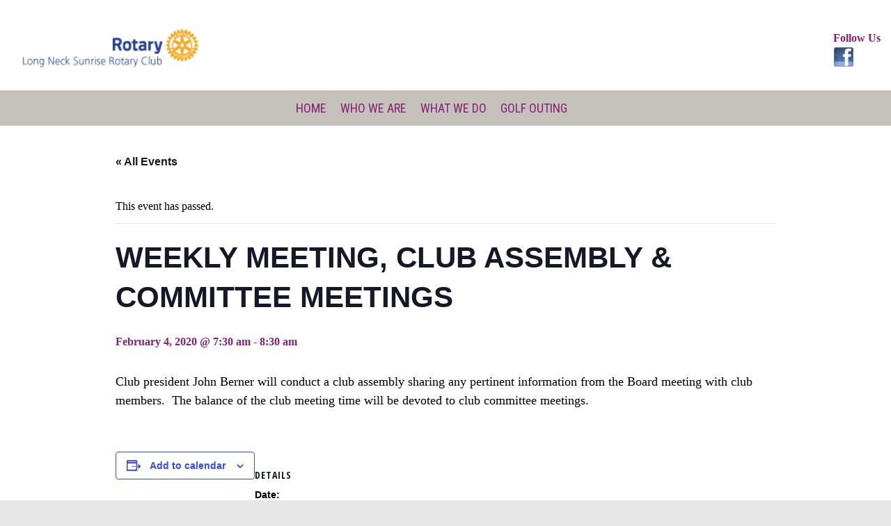

--- FILE ---
content_type: text/html; charset=UTF-8
request_url: https://longnecksunriserotaryclub.com/event/weekly-meeting-club-assembly-committee-meetings-3/
body_size: 51839
content:
<style>
#tribe-bar-form .tribe-bar-submit input[type=submit]{background-color:#01B4E7!important;}
.tribe-events-calendar thead th {background-color:#17458f!important;}
#tribe-events-content {padding-left:3%!important; padding-right:3%!important; box-sizing:border-box!important}
#navbar button.menu-toggle {color:white!important}
</style>
<!DOCTYPE html>
<!--[if IE 7]>
<html class="ie ie7" lang="en-US">
<![endif]-->
<!--[if IE 8]>
<html class="ie ie8" lang="en-US">
<![endif]-->
<!--[if !(IE 7) & !(IE 8)]><!-->
<html lang="en-US">
<!--<![endif]-->
<head>
	<!-- Global site tag (gtag.js) - Google Analytics -->
<script async src="https://www.googletagmanager.com/gtag/js?id=UA-143605828-1"></script>
<script>
  window.dataLayer = window.dataLayer || [];
  function gtag(){dataLayer.push(arguments);}
  gtag('js', new Date());

  gtag('config', 'UA-143605828-1');
</script>
	<!-- test 2013 child -->
	<meta charset="UTF-8">
	<meta name="viewport" content="width=device-width, initial-scale=1.0">
<meta name="google-site-verification" content="1faUc50UVPBVmI0xvJsPFu5Pkts-02bpFM0Vu1XUTMU" />
	<title>Weekly Meeting, Club Assembly &amp; Committee Meetings - Long Neck Sunrise Rotary Club</title>
	<link rel="profile" href="http://gmpg.org/xfn/11">
<link href="https://fonts.googleapis.com/css?family=Open+Sans+Condensed:300|Roboto+Condensed&display=swap" rel="stylesheet">
	<link rel="pingback" href="https://longnecksunriserotaryclub.com/xmlrpc.php">
	<!--[if lt IE 9]>
	<script src="https://longnecksunriserotaryclub.com/wp-content/themes/twentythirteen/js/html5.js"></script>
	<![endif]-->
	<link rel='stylesheet' id='tribe-events-views-v2-bootstrap-datepicker-styles-css' href='https://longnecksunriserotaryclub.com/wp-content/plugins/the-events-calendar/vendor/bootstrap-datepicker/css/bootstrap-datepicker.standalone.min.css?ver=6.15.15' media='all' />
<link rel='stylesheet' id='tec-variables-skeleton-css' href='https://longnecksunriserotaryclub.com/wp-content/plugins/the-events-calendar/common/build/css/variables-skeleton.css?ver=6.10.2' media='all' />
<link rel='stylesheet' id='tec-variables-full-css' href='https://longnecksunriserotaryclub.com/wp-content/plugins/the-events-calendar/common/build/css/variables-full.css?ver=6.10.2' media='all' />
<link rel='stylesheet' id='tribe-common-skeleton-style-css' href='https://longnecksunriserotaryclub.com/wp-content/plugins/the-events-calendar/common/build/css/common-skeleton.css?ver=6.10.2' media='all' />
<link rel='stylesheet' id='tribe-common-full-style-css' href='https://longnecksunriserotaryclub.com/wp-content/plugins/the-events-calendar/common/build/css/common-full.css?ver=6.10.2' media='all' />
<link rel='stylesheet' id='tribe-tooltipster-css-css' href='https://longnecksunriserotaryclub.com/wp-content/plugins/the-events-calendar/common/vendor/tooltipster/tooltipster.bundle.min.css?ver=6.10.2' media='all' />
<link rel='stylesheet' id='tribe-events-views-v2-skeleton-css' href='https://longnecksunriserotaryclub.com/wp-content/plugins/the-events-calendar/build/css/views-skeleton.css?ver=6.15.15' media='all' />
<link rel='stylesheet' id='tribe-events-views-v2-full-css' href='https://longnecksunriserotaryclub.com/wp-content/plugins/the-events-calendar/build/css/views-full.css?ver=6.15.15' media='all' />
<link rel='stylesheet' id='tribe-events-views-v2-print-css' href='https://longnecksunriserotaryclub.com/wp-content/plugins/the-events-calendar/build/css/views-print.css?ver=6.15.15' media='print' />
<meta name='robots' content='index, follow, max-image-preview:large, max-snippet:-1, max-video-preview:-1' />

	<!-- This site is optimized with the Yoast SEO plugin v26.8 - https://yoast.com/product/yoast-seo-wordpress/ -->
	<link rel="canonical" href="https://longnecksunriserotaryclub.com/event/weekly-meeting-club-assembly-committee-meetings-3/" />
	<meta property="og:locale" content="en_US" />
	<meta property="og:type" content="article" />
	<meta property="og:title" content="Weekly Meeting, Club Assembly &amp; Committee Meetings - Long Neck Sunrise Rotary Club" />
	<meta property="og:description" content="Club president John Berner will conduct a club assembly sharing any pertinent information from the Board meeting with club members.  The balance of the club meeting time will be devoted &hellip; Continue reading Weekly Meeting, Club Assembly &#038; Committee Meetings &rarr;" />
	<meta property="og:url" content="https://longnecksunriserotaryclub.com/event/weekly-meeting-club-assembly-committee-meetings-3/" />
	<meta property="og:site_name" content="Long Neck Sunrise Rotary Club" />
	<meta name="twitter:card" content="summary_large_image" />
	<script type="application/ld+json" class="yoast-schema-graph">{"@context":"https://schema.org","@graph":[{"@type":"WebPage","@id":"https://longnecksunriserotaryclub.com/event/weekly-meeting-club-assembly-committee-meetings-3/","url":"https://longnecksunriserotaryclub.com/event/weekly-meeting-club-assembly-committee-meetings-3/","name":"Weekly Meeting, Club Assembly & Committee Meetings - Long Neck Sunrise Rotary Club","isPartOf":{"@id":"https://longnecksunriserotaryclub.com/#website"},"datePublished":"2019-12-30T13:27:24+00:00","breadcrumb":{"@id":"https://longnecksunriserotaryclub.com/event/weekly-meeting-club-assembly-committee-meetings-3/#breadcrumb"},"inLanguage":"en-US","potentialAction":[{"@type":"ReadAction","target":["https://longnecksunriserotaryclub.com/event/weekly-meeting-club-assembly-committee-meetings-3/"]}]},{"@type":"BreadcrumbList","@id":"https://longnecksunriserotaryclub.com/event/weekly-meeting-club-assembly-committee-meetings-3/#breadcrumb","itemListElement":[{"@type":"ListItem","position":1,"name":"Home","item":"https://longnecksunriserotaryclub.com/"},{"@type":"ListItem","position":2,"name":"Events","item":"https://longnecksunriserotaryclub.com/events/"},{"@type":"ListItem","position":3,"name":"Weekly Meeting, Club Assembly &#038; Committee Meetings"}]},{"@type":"WebSite","@id":"https://longnecksunriserotaryclub.com/#website","url":"https://longnecksunriserotaryclub.com/","name":"Long Neck Sunrise Rotary Club","description":"","potentialAction":[{"@type":"SearchAction","target":{"@type":"EntryPoint","urlTemplate":"https://longnecksunriserotaryclub.com/?s={search_term_string}"},"query-input":{"@type":"PropertyValueSpecification","valueRequired":true,"valueName":"search_term_string"}}],"inLanguage":"en-US"},{"@type":"Event","name":"Weekly Meeting, Club Assembly &#038; Committee Meetings","description":"Club president John Berner will conduct a club assembly sharing any pertinent information from the Board meeting with club members.  The balance of the club meeting time will be devoted &hellip; <a href=\"https://longnecksunriserotaryclub.com/event/weekly-meeting-club-assembly-committee-meetings-3/\" class=\"more-link\">Continue reading <span class=\"screen-reader-text\">Weekly Meeting, Club Assembly &#038; Committee Meetings</span> <span class=\"meta-nav\">&rarr;</span></a>","url":"https://longnecksunriserotaryclub.com/event/weekly-meeting-club-assembly-committee-meetings-3/","eventAttendanceMode":"https://schema.org/OfflineEventAttendanceMode","eventStatus":"https://schema.org/EventScheduled","startDate":"2020-02-04T07:30:00-05:00","endDate":"2020-02-04T08:30:00-05:00","@id":"https://longnecksunriserotaryclub.com/event/weekly-meeting-club-assembly-committee-meetings-3/#event","mainEntityOfPage":{"@id":"https://longnecksunriserotaryclub.com/event/weekly-meeting-club-assembly-committee-meetings-3/"}}]}</script>
	<!-- / Yoast SEO plugin. -->


<link rel='dns-prefetch' href='//fonts.googleapis.com' />
<link rel="alternate" type="application/rss+xml" title="Long Neck Sunrise Rotary Club &raquo; Feed" href="https://longnecksunriserotaryclub.com/feed/" />
<link rel="alternate" type="application/rss+xml" title="Long Neck Sunrise Rotary Club &raquo; Comments Feed" href="https://longnecksunriserotaryclub.com/comments/feed/" />
<link rel="alternate" type="text/calendar" title="Long Neck Sunrise Rotary Club &raquo; iCal Feed" href="https://longnecksunriserotaryclub.com/events/?ical=1" />
<link rel="alternate" title="oEmbed (JSON)" type="application/json+oembed" href="https://longnecksunriserotaryclub.com/wp-json/oembed/1.0/embed?url=https%3A%2F%2Flongnecksunriserotaryclub.com%2Fevent%2Fweekly-meeting-club-assembly-committee-meetings-3%2F" />
<link rel="alternate" title="oEmbed (XML)" type="text/xml+oembed" href="https://longnecksunriserotaryclub.com/wp-json/oembed/1.0/embed?url=https%3A%2F%2Flongnecksunriserotaryclub.com%2Fevent%2Fweekly-meeting-club-assembly-committee-meetings-3%2F&#038;format=xml" />
<style id='wp-img-auto-sizes-contain-inline-css'>
img:is([sizes=auto i],[sizes^="auto," i]){contain-intrinsic-size:3000px 1500px}
/*# sourceURL=wp-img-auto-sizes-contain-inline-css */
</style>
<link rel='stylesheet' id='twb-open-sans-css' href='https://fonts.googleapis.com/css?family=Open+Sans%3A300%2C400%2C500%2C600%2C700%2C800&#038;display=swap&#038;ver=6.9' media='all' />
<link rel='stylesheet' id='twbbwg-global-css' href='https://longnecksunriserotaryclub.com/wp-content/plugins/photo-gallery/booster/assets/css/global.css?ver=1.0.0' media='all' />
<link rel='stylesheet' id='tribe-events-v2-single-skeleton-css' href='https://longnecksunriserotaryclub.com/wp-content/plugins/the-events-calendar/build/css/tribe-events-single-skeleton.css?ver=6.15.15' media='all' />
<link rel='stylesheet' id='tribe-events-v2-single-skeleton-full-css' href='https://longnecksunriserotaryclub.com/wp-content/plugins/the-events-calendar/build/css/tribe-events-single-full.css?ver=6.15.15' media='all' />
<style id='wp-emoji-styles-inline-css'>

	img.wp-smiley, img.emoji {
		display: inline !important;
		border: none !important;
		box-shadow: none !important;
		height: 1em !important;
		width: 1em !important;
		margin: 0 0.07em !important;
		vertical-align: -0.1em !important;
		background: none !important;
		padding: 0 !important;
	}
/*# sourceURL=wp-emoji-styles-inline-css */
</style>
<link rel='stylesheet' id='wp-block-library-css' href='https://longnecksunriserotaryclub.com/wp-includes/css/dist/block-library/style.min.css?ver=6.9' media='all' />
<style id='global-styles-inline-css'>
:root{--wp--preset--aspect-ratio--square: 1;--wp--preset--aspect-ratio--4-3: 4/3;--wp--preset--aspect-ratio--3-4: 3/4;--wp--preset--aspect-ratio--3-2: 3/2;--wp--preset--aspect-ratio--2-3: 2/3;--wp--preset--aspect-ratio--16-9: 16/9;--wp--preset--aspect-ratio--9-16: 9/16;--wp--preset--color--black: #000000;--wp--preset--color--cyan-bluish-gray: #abb8c3;--wp--preset--color--white: #fff;--wp--preset--color--pale-pink: #f78da7;--wp--preset--color--vivid-red: #cf2e2e;--wp--preset--color--luminous-vivid-orange: #ff6900;--wp--preset--color--luminous-vivid-amber: #fcb900;--wp--preset--color--light-green-cyan: #7bdcb5;--wp--preset--color--vivid-green-cyan: #00d084;--wp--preset--color--pale-cyan-blue: #8ed1fc;--wp--preset--color--vivid-cyan-blue: #0693e3;--wp--preset--color--vivid-purple: #9b51e0;--wp--preset--color--dark-gray: #141412;--wp--preset--color--red: #bc360a;--wp--preset--color--medium-orange: #db572f;--wp--preset--color--light-orange: #ea9629;--wp--preset--color--yellow: #fbca3c;--wp--preset--color--dark-brown: #220e10;--wp--preset--color--medium-brown: #722d19;--wp--preset--color--light-brown: #eadaa6;--wp--preset--color--beige: #e8e5ce;--wp--preset--color--off-white: #f7f5e7;--wp--preset--gradient--vivid-cyan-blue-to-vivid-purple: linear-gradient(135deg,rgb(6,147,227) 0%,rgb(155,81,224) 100%);--wp--preset--gradient--light-green-cyan-to-vivid-green-cyan: linear-gradient(135deg,rgb(122,220,180) 0%,rgb(0,208,130) 100%);--wp--preset--gradient--luminous-vivid-amber-to-luminous-vivid-orange: linear-gradient(135deg,rgb(252,185,0) 0%,rgb(255,105,0) 100%);--wp--preset--gradient--luminous-vivid-orange-to-vivid-red: linear-gradient(135deg,rgb(255,105,0) 0%,rgb(207,46,46) 100%);--wp--preset--gradient--very-light-gray-to-cyan-bluish-gray: linear-gradient(135deg,rgb(238,238,238) 0%,rgb(169,184,195) 100%);--wp--preset--gradient--cool-to-warm-spectrum: linear-gradient(135deg,rgb(74,234,220) 0%,rgb(151,120,209) 20%,rgb(207,42,186) 40%,rgb(238,44,130) 60%,rgb(251,105,98) 80%,rgb(254,248,76) 100%);--wp--preset--gradient--blush-light-purple: linear-gradient(135deg,rgb(255,206,236) 0%,rgb(152,150,240) 100%);--wp--preset--gradient--blush-bordeaux: linear-gradient(135deg,rgb(254,205,165) 0%,rgb(254,45,45) 50%,rgb(107,0,62) 100%);--wp--preset--gradient--luminous-dusk: linear-gradient(135deg,rgb(255,203,112) 0%,rgb(199,81,192) 50%,rgb(65,88,208) 100%);--wp--preset--gradient--pale-ocean: linear-gradient(135deg,rgb(255,245,203) 0%,rgb(182,227,212) 50%,rgb(51,167,181) 100%);--wp--preset--gradient--electric-grass: linear-gradient(135deg,rgb(202,248,128) 0%,rgb(113,206,126) 100%);--wp--preset--gradient--midnight: linear-gradient(135deg,rgb(2,3,129) 0%,rgb(40,116,252) 100%);--wp--preset--gradient--autumn-brown: linear-gradient(135deg, rgba(226,45,15,1) 0%, rgba(158,25,13,1) 100%);--wp--preset--gradient--sunset-yellow: linear-gradient(135deg, rgba(233,139,41,1) 0%, rgba(238,179,95,1) 100%);--wp--preset--gradient--light-sky: linear-gradient(135deg,rgba(228,228,228,1.0) 0%,rgba(208,225,252,1.0) 100%);--wp--preset--gradient--dark-sky: linear-gradient(135deg,rgba(0,0,0,1.0) 0%,rgba(56,61,69,1.0) 100%);--wp--preset--font-size--small: 13px;--wp--preset--font-size--medium: 20px;--wp--preset--font-size--large: 36px;--wp--preset--font-size--x-large: 42px;--wp--preset--spacing--20: 0.44rem;--wp--preset--spacing--30: 0.67rem;--wp--preset--spacing--40: 1rem;--wp--preset--spacing--50: 1.5rem;--wp--preset--spacing--60: 2.25rem;--wp--preset--spacing--70: 3.38rem;--wp--preset--spacing--80: 5.06rem;--wp--preset--shadow--natural: 6px 6px 9px rgba(0, 0, 0, 0.2);--wp--preset--shadow--deep: 12px 12px 50px rgba(0, 0, 0, 0.4);--wp--preset--shadow--sharp: 6px 6px 0px rgba(0, 0, 0, 0.2);--wp--preset--shadow--outlined: 6px 6px 0px -3px rgb(255, 255, 255), 6px 6px rgb(0, 0, 0);--wp--preset--shadow--crisp: 6px 6px 0px rgb(0, 0, 0);}:where(.is-layout-flex){gap: 0.5em;}:where(.is-layout-grid){gap: 0.5em;}body .is-layout-flex{display: flex;}.is-layout-flex{flex-wrap: wrap;align-items: center;}.is-layout-flex > :is(*, div){margin: 0;}body .is-layout-grid{display: grid;}.is-layout-grid > :is(*, div){margin: 0;}:where(.wp-block-columns.is-layout-flex){gap: 2em;}:where(.wp-block-columns.is-layout-grid){gap: 2em;}:where(.wp-block-post-template.is-layout-flex){gap: 1.25em;}:where(.wp-block-post-template.is-layout-grid){gap: 1.25em;}.has-black-color{color: var(--wp--preset--color--black) !important;}.has-cyan-bluish-gray-color{color: var(--wp--preset--color--cyan-bluish-gray) !important;}.has-white-color{color: var(--wp--preset--color--white) !important;}.has-pale-pink-color{color: var(--wp--preset--color--pale-pink) !important;}.has-vivid-red-color{color: var(--wp--preset--color--vivid-red) !important;}.has-luminous-vivid-orange-color{color: var(--wp--preset--color--luminous-vivid-orange) !important;}.has-luminous-vivid-amber-color{color: var(--wp--preset--color--luminous-vivid-amber) !important;}.has-light-green-cyan-color{color: var(--wp--preset--color--light-green-cyan) !important;}.has-vivid-green-cyan-color{color: var(--wp--preset--color--vivid-green-cyan) !important;}.has-pale-cyan-blue-color{color: var(--wp--preset--color--pale-cyan-blue) !important;}.has-vivid-cyan-blue-color{color: var(--wp--preset--color--vivid-cyan-blue) !important;}.has-vivid-purple-color{color: var(--wp--preset--color--vivid-purple) !important;}.has-black-background-color{background-color: var(--wp--preset--color--black) !important;}.has-cyan-bluish-gray-background-color{background-color: var(--wp--preset--color--cyan-bluish-gray) !important;}.has-white-background-color{background-color: var(--wp--preset--color--white) !important;}.has-pale-pink-background-color{background-color: var(--wp--preset--color--pale-pink) !important;}.has-vivid-red-background-color{background-color: var(--wp--preset--color--vivid-red) !important;}.has-luminous-vivid-orange-background-color{background-color: var(--wp--preset--color--luminous-vivid-orange) !important;}.has-luminous-vivid-amber-background-color{background-color: var(--wp--preset--color--luminous-vivid-amber) !important;}.has-light-green-cyan-background-color{background-color: var(--wp--preset--color--light-green-cyan) !important;}.has-vivid-green-cyan-background-color{background-color: var(--wp--preset--color--vivid-green-cyan) !important;}.has-pale-cyan-blue-background-color{background-color: var(--wp--preset--color--pale-cyan-blue) !important;}.has-vivid-cyan-blue-background-color{background-color: var(--wp--preset--color--vivid-cyan-blue) !important;}.has-vivid-purple-background-color{background-color: var(--wp--preset--color--vivid-purple) !important;}.has-black-border-color{border-color: var(--wp--preset--color--black) !important;}.has-cyan-bluish-gray-border-color{border-color: var(--wp--preset--color--cyan-bluish-gray) !important;}.has-white-border-color{border-color: var(--wp--preset--color--white) !important;}.has-pale-pink-border-color{border-color: var(--wp--preset--color--pale-pink) !important;}.has-vivid-red-border-color{border-color: var(--wp--preset--color--vivid-red) !important;}.has-luminous-vivid-orange-border-color{border-color: var(--wp--preset--color--luminous-vivid-orange) !important;}.has-luminous-vivid-amber-border-color{border-color: var(--wp--preset--color--luminous-vivid-amber) !important;}.has-light-green-cyan-border-color{border-color: var(--wp--preset--color--light-green-cyan) !important;}.has-vivid-green-cyan-border-color{border-color: var(--wp--preset--color--vivid-green-cyan) !important;}.has-pale-cyan-blue-border-color{border-color: var(--wp--preset--color--pale-cyan-blue) !important;}.has-vivid-cyan-blue-border-color{border-color: var(--wp--preset--color--vivid-cyan-blue) !important;}.has-vivid-purple-border-color{border-color: var(--wp--preset--color--vivid-purple) !important;}.has-vivid-cyan-blue-to-vivid-purple-gradient-background{background: var(--wp--preset--gradient--vivid-cyan-blue-to-vivid-purple) !important;}.has-light-green-cyan-to-vivid-green-cyan-gradient-background{background: var(--wp--preset--gradient--light-green-cyan-to-vivid-green-cyan) !important;}.has-luminous-vivid-amber-to-luminous-vivid-orange-gradient-background{background: var(--wp--preset--gradient--luminous-vivid-amber-to-luminous-vivid-orange) !important;}.has-luminous-vivid-orange-to-vivid-red-gradient-background{background: var(--wp--preset--gradient--luminous-vivid-orange-to-vivid-red) !important;}.has-very-light-gray-to-cyan-bluish-gray-gradient-background{background: var(--wp--preset--gradient--very-light-gray-to-cyan-bluish-gray) !important;}.has-cool-to-warm-spectrum-gradient-background{background: var(--wp--preset--gradient--cool-to-warm-spectrum) !important;}.has-blush-light-purple-gradient-background{background: var(--wp--preset--gradient--blush-light-purple) !important;}.has-blush-bordeaux-gradient-background{background: var(--wp--preset--gradient--blush-bordeaux) !important;}.has-luminous-dusk-gradient-background{background: var(--wp--preset--gradient--luminous-dusk) !important;}.has-pale-ocean-gradient-background{background: var(--wp--preset--gradient--pale-ocean) !important;}.has-electric-grass-gradient-background{background: var(--wp--preset--gradient--electric-grass) !important;}.has-midnight-gradient-background{background: var(--wp--preset--gradient--midnight) !important;}.has-small-font-size{font-size: var(--wp--preset--font-size--small) !important;}.has-medium-font-size{font-size: var(--wp--preset--font-size--medium) !important;}.has-large-font-size{font-size: var(--wp--preset--font-size--large) !important;}.has-x-large-font-size{font-size: var(--wp--preset--font-size--x-large) !important;}
/*# sourceURL=global-styles-inline-css */
</style>

<style id='classic-theme-styles-inline-css'>
/*! This file is auto-generated */
.wp-block-button__link{color:#fff;background-color:#32373c;border-radius:9999px;box-shadow:none;text-decoration:none;padding:calc(.667em + 2px) calc(1.333em + 2px);font-size:1.125em}.wp-block-file__button{background:#32373c;color:#fff;text-decoration:none}
/*# sourceURL=/wp-includes/css/classic-themes.min.css */
</style>
<link rel='stylesheet' id='contact-form-7-css' href='https://longnecksunriserotaryclub.com/wp-content/plugins/contact-form-7/includes/css/styles.css?ver=6.1.4' media='all' />
<link rel='stylesheet' id='bwg_fonts-css' href='https://longnecksunriserotaryclub.com/wp-content/plugins/photo-gallery/css/bwg-fonts/fonts.css?ver=0.0.1' media='all' />
<link rel='stylesheet' id='sumoselect-css' href='https://longnecksunriserotaryclub.com/wp-content/plugins/photo-gallery/css/sumoselect.min.css?ver=3.4.6' media='all' />
<link rel='stylesheet' id='mCustomScrollbar-css' href='https://longnecksunriserotaryclub.com/wp-content/plugins/photo-gallery/css/jquery.mCustomScrollbar.min.css?ver=3.1.5' media='all' />
<link rel='stylesheet' id='bwg_frontend-css' href='https://longnecksunriserotaryclub.com/wp-content/plugins/photo-gallery/css/styles.min.css?ver=1.8.37' media='all' />
<link rel='stylesheet' id='widgetopts-styles-css' href='https://longnecksunriserotaryclub.com/wp-content/plugins/widget-options/assets/css/widget-options.css?ver=4.1.3' media='all' />
<link rel='stylesheet' id='parent-style-css' href='https://longnecksunriserotaryclub.com/wp-content/themes/twentythirteen/style.css?ver=6.9' media='all' />
<link rel='stylesheet' id='google-font-open-sans-css' href='//fonts.googleapis.com/css?family=Open+Sans+Condensed%3A300%2C700&#038;ver=CHILD_THEME_VERSION' media='all' />
<link rel='stylesheet' id='twentythirteen-fonts-css' href='https://longnecksunriserotaryclub.com/wp-content/themes/twentythirteen/fonts/source-sans-pro-plus-bitter.css?ver=20230328' media='all' />
<link rel='stylesheet' id='genericons-css' href='https://longnecksunriserotaryclub.com/wp-content/themes/twentythirteen/genericons/genericons.css?ver=20251101' media='all' />
<link rel='stylesheet' id='twentythirteen-style-css' href='https://longnecksunriserotaryclub.com/wp-content/themes/twentythirteen-child/style.css?ver=20251202' media='all' />
<link rel='stylesheet' id='twentythirteen-block-style-css' href='https://longnecksunriserotaryclub.com/wp-content/themes/twentythirteen/css/blocks.css?ver=20240520' media='all' />
<script src="https://longnecksunriserotaryclub.com/wp-includes/js/jquery/jquery.min.js?ver=3.7.1" id="jquery-core-js"></script>
<script src="https://longnecksunriserotaryclub.com/wp-includes/js/jquery/jquery-migrate.min.js?ver=3.4.1" id="jquery-migrate-js"></script>
<script src="https://longnecksunriserotaryclub.com/wp-content/plugins/photo-gallery/booster/assets/js/circle-progress.js?ver=1.2.2" id="twbbwg-circle-js"></script>
<script id="twbbwg-global-js-extra">
var twb = {"nonce":"af63b2c68c","ajax_url":"https://longnecksunriserotaryclub.com/wp-admin/admin-ajax.php","plugin_url":"https://longnecksunriserotaryclub.com/wp-content/plugins/photo-gallery/booster","href":"https://longnecksunriserotaryclub.com/wp-admin/admin.php?page=twbbwg_photo-gallery"};
var twb = {"nonce":"af63b2c68c","ajax_url":"https://longnecksunriserotaryclub.com/wp-admin/admin-ajax.php","plugin_url":"https://longnecksunriserotaryclub.com/wp-content/plugins/photo-gallery/booster","href":"https://longnecksunriserotaryclub.com/wp-admin/admin.php?page=twbbwg_photo-gallery"};
//# sourceURL=twbbwg-global-js-extra
</script>
<script src="https://longnecksunriserotaryclub.com/wp-content/plugins/photo-gallery/booster/assets/js/global.js?ver=1.0.0" id="twbbwg-global-js"></script>
<script src="https://longnecksunriserotaryclub.com/wp-content/plugins/the-events-calendar/common/build/js/tribe-common.js?ver=9c44e11f3503a33e9540" id="tribe-common-js"></script>
<script src="https://longnecksunriserotaryclub.com/wp-content/plugins/the-events-calendar/build/js/views/breakpoints.js?ver=4208de2df2852e0b91ec" id="tribe-events-views-v2-breakpoints-js"></script>
<script src="https://longnecksunriserotaryclub.com/wp-content/plugins/photo-gallery/js/jquery.sumoselect.min.js?ver=3.4.6" id="sumoselect-js"></script>
<script src="https://longnecksunriserotaryclub.com/wp-content/plugins/photo-gallery/js/tocca.min.js?ver=2.0.9" id="bwg_mobile-js"></script>
<script src="https://longnecksunriserotaryclub.com/wp-content/plugins/photo-gallery/js/jquery.mCustomScrollbar.concat.min.js?ver=3.1.5" id="mCustomScrollbar-js"></script>
<script src="https://longnecksunriserotaryclub.com/wp-content/plugins/photo-gallery/js/jquery.fullscreen.min.js?ver=0.6.0" id="jquery-fullscreen-js"></script>
<script id="bwg_frontend-js-extra">
var bwg_objectsL10n = {"bwg_field_required":"field is required.","bwg_mail_validation":"This is not a valid email address.","bwg_search_result":"There are no images matching your search.","bwg_select_tag":"Select Tag","bwg_order_by":"Order By","bwg_search":"Search","bwg_show_ecommerce":"Show Ecommerce","bwg_hide_ecommerce":"Hide Ecommerce","bwg_show_comments":"Show Comments","bwg_hide_comments":"Hide Comments","bwg_restore":"Restore","bwg_maximize":"Maximize","bwg_fullscreen":"Fullscreen","bwg_exit_fullscreen":"Exit Fullscreen","bwg_search_tag":"SEARCH...","bwg_tag_no_match":"No tags found","bwg_all_tags_selected":"All tags selected","bwg_tags_selected":"tags selected","play":"Play","pause":"Pause","is_pro":"","bwg_play":"Play","bwg_pause":"Pause","bwg_hide_info":"Hide info","bwg_show_info":"Show info","bwg_hide_rating":"Hide rating","bwg_show_rating":"Show rating","ok":"Ok","cancel":"Cancel","select_all":"Select all","lazy_load":"0","lazy_loader":"https://longnecksunriserotaryclub.com/wp-content/plugins/photo-gallery/images/ajax_loader.png","front_ajax":"0","bwg_tag_see_all":"see all tags","bwg_tag_see_less":"see less tags"};
//# sourceURL=bwg_frontend-js-extra
</script>
<script src="https://longnecksunriserotaryclub.com/wp-content/plugins/photo-gallery/js/scripts.min.js?ver=1.8.37" id="bwg_frontend-js"></script>
<script src="https://longnecksunriserotaryclub.com/wp-content/themes/twentythirteen/js/functions.js?ver=20250727" id="twentythirteen-script-js" defer data-wp-strategy="defer"></script>
<link rel="https://api.w.org/" href="https://longnecksunriserotaryclub.com/wp-json/" /><link rel="alternate" title="JSON" type="application/json" href="https://longnecksunriserotaryclub.com/wp-json/wp/v2/tribe_events/2856" /><link rel="EditURI" type="application/rsd+xml" title="RSD" href="https://longnecksunriserotaryclub.com/xmlrpc.php?rsd" />
<meta name="generator" content="WordPress 6.9" />
<link rel='shortlink' href='https://longnecksunriserotaryclub.com/?p=2856' />
<meta name="tec-api-version" content="v1"><meta name="tec-api-origin" content="https://longnecksunriserotaryclub.com"><link rel="alternate" href="https://longnecksunriserotaryclub.com/wp-json/tribe/events/v1/events/2856" />	<style type="text/css" id="twentythirteen-header-css">
		.site-header {
		background: url(https://longnecksunriserotaryclub.com/wp-content/uploads/2024/02/LongNeckSunriseRotarylogo_web.jpg) no-repeat scroll top;
		background-size: 1600px auto;
	}
	@media (max-width: 767px) {
		.site-header {
			background-size: 768px auto;
		}
	}
	@media (max-width: 359px) {
		.site-header {
			background-size: 360px auto;
		}
	}
			.site-title,
	.site-description {
		position: absolute;
		clip-path: inset(50%);
	}
			</style>
	<link rel="icon" href="https://longnecksunriserotaryclub.com/wp-content/uploads/2014/11/4992_PNG_for_Word_documents_presentations_and_web_use_AdditionalFile-150x150.png" sizes="32x32" />
<link rel="icon" href="https://longnecksunriserotaryclub.com/wp-content/uploads/2014/11/4992_PNG_for_Word_documents_presentations_and_web_use_AdditionalFile-300x300.png" sizes="192x192" />
<link rel="apple-touch-icon" href="https://longnecksunriserotaryclub.com/wp-content/uploads/2014/11/4992_PNG_for_Word_documents_presentations_and_web_use_AdditionalFile-300x300.png" />
<meta name="msapplication-TileImage" content="https://longnecksunriserotaryclub.com/wp-content/uploads/2014/11/4992_PNG_for_Word_documents_presentations_and_web_use_AdditionalFile-300x300.png" />
</head>

<body class="wp-singular tribe_events-template-default single single-tribe_events postid-2856 wp-embed-responsive wp-theme-twentythirteen wp-child-theme-twentythirteen-child tribe-events-page-template tribe-no-js tribe-filter-live single-author events-single tribe-events-style-full tribe-events-style-theme">
	<div id="page" class="hfeed site">
		<header id="masthead" class="site-header" role="banner">
      <div id="header-top-links">
        <div id="home-link-container">
			<a class="home-link" href="https://longnecksunriserotaryclub.com/" title="Long Neck Sunrise Rotary Club" rel="home">
				<img src="https://longnecksunriserotaryclub.com/wp-content/uploads/2024/02/LongNeckSunriseRotarylogo_web.jpg" alt="Longneck Sunrise Rotary Club log and home link">
			</a>
    </div><!--END #home-link-container-->
		  <div id="header-rightside-links"><strong	<h3 class="demog" style="color:#872175">Follow Us</h3><br><a href="https://www.facebook.com/Longnecksunriserotaryclub/"><img src="/wp-content/uploads/2016/05/facebook-icon-_01-e1463585015193.jpg" title="facebook"></a>
      </div><!--END .header-rightside-line-->
            </div><!--END #header top links-->
      <div id="navbar" class="navbar">
				<nav id="site-navigation" class="navigation main-navigation" role="navigation">
					<button class="menu-toggle">Menu</button>
					<a class="screen-reader-text skip-link" href="#content" title="Skip to content">Skip to content</a>
					<div class="menu-longnecksunrise-menu-container"><ul id="primary-menu" class="nav-menu"><li id="menu-item-72" class="menu-item menu-item-type-post_type menu-item-object-page menu-item-home menu-item-72"><a href="https://longnecksunriserotaryclub.com/">Home</a></li>
<li id="menu-item-2112" class="menu-item menu-item-type-custom menu-item-object-custom menu-item-2112"><a href="http://www.longnecksunriserotaryclub.com/about/">Who We Are</a></li>
<li id="menu-item-4220" class="menu-item menu-item-type-post_type menu-item-object-page menu-item-4220"><a href="https://longnecksunriserotaryclub.com/what-we-do/">What We Do</a></li>
<li id="menu-item-580" class="menu-item menu-item-type-post_type menu-item-object-page menu-item-580"><a href="https://longnecksunriserotaryclub.com/golf/">Golf Outing</a></li>
</ul></div>					<form role="search" method="get" class="search-form" action="https://longnecksunriserotaryclub.com/">
				<label>
					<span class="screen-reader-text">Search for:</span>
					<input type="search" class="search-field" placeholder="Search &hellip;" value="" name="s" />
				</label>
				<input type="submit" class="search-submit" value="Search" />
			</form>				</nav><!-- #site-navigation -->
			</div><!-- #navbar -->
		</header><!-- #masthead -->

		<div id="main" class="site-main">
<main id="tribe-events-pg-template" class="tribe-events-pg-template">
	<div class="tribe-events-before-html"></div><span class="tribe-events-ajax-loading"><img class="tribe-events-spinner-medium" src="https://longnecksunriserotaryclub.com/wp-content/plugins/the-events-calendar/src/resources/images/tribe-loading.gif" alt="Loading Events" /></span>	
<div id="tribe-events-content" class="tribe-events-single">

	<p class="tribe-events-back">
		<a href="https://longnecksunriserotaryclub.com/events/"> &laquo; All Events</a>
	</p>

	<!-- Notices -->
	<div class="tribe-events-notices"><ul><li>This event has passed.</li></ul></div>
	<h1 class="tribe-events-single-event-title">Weekly Meeting, Club Assembly &#038; Committee Meetings</h1>
	<div class="tribe-events-schedule tribe-clearfix">
		<div><span class="tribe-event-date-start">February 4, 2020 @ 7:30 am</span> - <span class="tribe-event-time">8:30 am</span></div>			</div>

	<!-- Event header -->
	<div id="tribe-events-header"  data-title="Weekly Meeting, Club Assembly &amp; Committee Meetings - Long Neck Sunrise Rotary Club" data-viewtitle="Events for February 2026">
		<!-- Navigation -->
		<nav class="tribe-events-nav-pagination" aria-label="Event Navigation">
			<ul class="tribe-events-sub-nav">
				<li class="tribe-events-nav-previous"><a href="https://longnecksunriserotaryclub.com/event/club-board-meeting-12/"><span>&laquo;</span> Club Board Meeting</a></li>
				<li class="tribe-events-nav-next"><a href="https://longnecksunriserotaryclub.com/event/weekly-meeting-dominique-dushuttle-club-member-autobiography/">Weekly Meeting, Dina Law, Club Member Autobiography <span>&raquo;</span></a></li>
			</ul>
			<!-- .tribe-events-sub-nav -->
		</nav>
	</div>
	<!-- #tribe-events-header -->

			<div id="post-2856" class="post-2856 tribe_events type-tribe_events status-publish hentry">
			<!-- Event featured image, but exclude link -->
			
			<!-- Event content -->
						<div class="tribe-events-single-event-description tribe-events-content">
				<p>Club president John Berner will conduct a club assembly sharing any pertinent information from the Board meeting with club members.  The balance of the club meeting time will be devoted to club committee meetings.</p>
			</div>
			<!-- .tribe-events-single-event-description -->
			<div class="tribe-events tribe-common">
	<div class="tribe-events-c-subscribe-dropdown__container">
		<div class="tribe-events-c-subscribe-dropdown">
			<div class="tribe-common-c-btn-border tribe-events-c-subscribe-dropdown__button">
				<svg
	 class="tribe-common-c-svgicon tribe-common-c-svgicon--cal-export tribe-events-c-subscribe-dropdown__export-icon" 	aria-hidden="true"
	viewBox="0 0 23 17"
	xmlns="http://www.w3.org/2000/svg"
>
	<path fill-rule="evenodd" clip-rule="evenodd" d="M.128.896V16.13c0 .211.145.383.323.383h15.354c.179 0 .323-.172.323-.383V.896c0-.212-.144-.383-.323-.383H.451C.273.513.128.684.128.896Zm16 6.742h-.901V4.679H1.009v10.729h14.218v-3.336h.901V7.638ZM1.01 1.614h14.218v2.058H1.009V1.614Z" />
	<path d="M20.5 9.846H8.312M18.524 6.953l2.89 2.909-2.855 2.855" stroke-width="1.2" stroke-linecap="round" stroke-linejoin="round"/>
</svg>
				<button
					class="tribe-events-c-subscribe-dropdown__button-text"
					aria-expanded="false"
					aria-controls="tribe-events-subscribe-dropdown-content"
					aria-label="View links to add events to your calendar"
				>
					Add to calendar				</button>
				<svg
	 class="tribe-common-c-svgicon tribe-common-c-svgicon--caret-down tribe-events-c-subscribe-dropdown__button-icon" 	aria-hidden="true"
	viewBox="0 0 10 7"
	xmlns="http://www.w3.org/2000/svg"
>
	<path fill-rule="evenodd" clip-rule="evenodd" d="M1.008.609L5 4.6 8.992.61l.958.958L5 6.517.05 1.566l.958-.958z" class="tribe-common-c-svgicon__svg-fill"/>
</svg>
			</div>
			<div id="tribe-events-subscribe-dropdown-content" class="tribe-events-c-subscribe-dropdown__content">
				<ul class="tribe-events-c-subscribe-dropdown__list">
											
<li class="tribe-events-c-subscribe-dropdown__list-item tribe-events-c-subscribe-dropdown__list-item--gcal">
	<a
		href="https://www.google.com/calendar/event?action=TEMPLATE&#038;dates=20200204T073000/20200204T083000&#038;text=Weekly%20Meeting%2C%20Club%20Assembly%20%26%23038%3B%20Committee%20Meetings&#038;details=Club+president+John+Berner+will+conduct+a+club+assembly+sharing+any+pertinent+information+from+the+Board+meeting+with+club+members.%C2%A0+The+balance+of+the+club+meeting+time+will+be+devoted+to+club+committee+meetings.&#038;trp=false&#038;ctz=America/New_York&#038;sprop=website:https://longnecksunriserotaryclub.com"
		class="tribe-events-c-subscribe-dropdown__list-item-link"
		target="_blank"
		rel="noopener noreferrer nofollow noindex"
	>
		Google Calendar	</a>
</li>
											
<li class="tribe-events-c-subscribe-dropdown__list-item tribe-events-c-subscribe-dropdown__list-item--ical">
	<a
		href="webcal://longnecksunriserotaryclub.com/event/weekly-meeting-club-assembly-committee-meetings-3/?ical=1"
		class="tribe-events-c-subscribe-dropdown__list-item-link"
		target="_blank"
		rel="noopener noreferrer nofollow noindex"
	>
		iCalendar	</a>
</li>
											
<li class="tribe-events-c-subscribe-dropdown__list-item tribe-events-c-subscribe-dropdown__list-item--outlook-365">
	<a
		href="https://outlook.office.com/owa/?path=/calendar/action/compose&#038;rrv=addevent&#038;startdt=2020-02-04T07%3A30%3A00-05%3A00&#038;enddt=2020-02-04T08%3A30%3A00-05%3A00&#038;location&#038;subject=Weekly%20Meeting%2C%20Club%20Assembly%20%26%20Committee%20Meetings&#038;body=Club%20president%20John%20Berner%20will%20conduct%20a%20club%20assembly%20sharing%20any%20pertinent%20information%20from%20the%20Board%20meeting%20with%20club%20members.%C2%A0%20The%20balance%20of%20the%20club%20meeting%20time%20will%20be%20devoted%20to%20club%20committee%20meetings."
		class="tribe-events-c-subscribe-dropdown__list-item-link"
		target="_blank"
		rel="noopener noreferrer nofollow noindex"
	>
		Outlook 365	</a>
</li>
											
<li class="tribe-events-c-subscribe-dropdown__list-item tribe-events-c-subscribe-dropdown__list-item--outlook-live">
	<a
		href="https://outlook.live.com/owa/?path=/calendar/action/compose&#038;rrv=addevent&#038;startdt=2020-02-04T07%3A30%3A00-05%3A00&#038;enddt=2020-02-04T08%3A30%3A00-05%3A00&#038;location&#038;subject=Weekly%20Meeting%2C%20Club%20Assembly%20%26%20Committee%20Meetings&#038;body=Club%20president%20John%20Berner%20will%20conduct%20a%20club%20assembly%20sharing%20any%20pertinent%20information%20from%20the%20Board%20meeting%20with%20club%20members.%C2%A0%20The%20balance%20of%20the%20club%20meeting%20time%20will%20be%20devoted%20to%20club%20committee%20meetings."
		class="tribe-events-c-subscribe-dropdown__list-item-link"
		target="_blank"
		rel="noopener noreferrer nofollow noindex"
	>
		Outlook Live	</a>
</li>
									</ul>
			</div>
		</div>
	</div>
</div>

			<!-- Event meta -->
						
	<div class="tribe-events-single-section tribe-events-event-meta primary tribe-clearfix">


<div class="tribe-events-meta-group tribe-events-meta-group-details">
	<h2 class="tribe-events-single-section-title"> Details </h2>
	<ul class="tribe-events-meta-list">

		
			<li class="tribe-events-meta-item">
				<span class="tribe-events-start-date-label tribe-events-meta-label">Date:</span>
				<span class="tribe-events-meta-value">
					<abbr class="tribe-events-abbr tribe-events-start-date published dtstart" title="2020-02-04"> February 4, 2020 </abbr>
				</span>
			</li>

			<li class="tribe-events-meta-item">
				<span class="tribe-events-start-time-label tribe-events-meta-label">Time:</span>
				<span class="tribe-events-meta-value">
					<div class="tribe-events-abbr tribe-events-start-time published dtstart" title="2020-02-04">
						7:30 am - 8:30 am											</div>
				</span>
			</li>

		
		
		
		
		
		
			</ul>
</div>

	</div>


					</div> <!-- #post-x -->
			
	<!-- Event footer -->
	<div id="tribe-events-footer">
		<!-- Navigation -->
		<nav class="tribe-events-nav-pagination" aria-label="Event Navigation">
			<ul class="tribe-events-sub-nav">
				<li class="tribe-events-nav-previous"><a href="https://longnecksunriserotaryclub.com/event/club-board-meeting-12/"><span>&laquo;</span> Club Board Meeting</a></li>
				<li class="tribe-events-nav-next"><a href="https://longnecksunriserotaryclub.com/event/weekly-meeting-dominique-dushuttle-club-member-autobiography/">Weekly Meeting, Dina Law, Club Member Autobiography <span>&raquo;</span></a></li>
			</ul>
			<!-- .tribe-events-sub-nav -->
		</nav>
	</div>
	<!-- #tribe-events-footer -->

</div><!-- #tribe-events-content -->
	<div class="tribe-events-after-html"></div>
<!--
This calendar is powered by The Events Calendar.
http://evnt.is/18wn
-->
</main> <!-- #tribe-events-pg-template -->

		</div><!-- #main -->
		<footer id="colophon" class="site-footer" role="contentinfo">
										<div id="footer-container" class="footer-contentbar widget-area clearfix" role="complementary">
				<aside class="widget widget_text"><h2>Visit Us</h2>			<div class="textwidget"><p>We meet on Tuesday morning<strong><br />
</strong>from  7:30 am &#8211; 8:30 am</p>
<p>Check our <a href="https://longnecksunriserotaryclub.com/events/" target="_blank" rel="noopener">Calendar</a><br />
or email us: <a href="mailto:rotary@longnecksunriserotaryclub.com"><span style="font-weight: bold; font-size: 11px; line-height: 1.2; color: black; word-wrap: break-word;"> rotary@longnecksunriserotaryclub.com</span></a><br />
for meeting dates or more details.</p>
<p><a href="https://longnecksunriserotaryclub.com/press-room/" target="_blank" rel="noopener"><strong>Press Room</strong></a></p>
</div>
		</aside><aside class="widget_text widget widget_custom_html"><h2>LOCATION</h2><div class="textwidget custom-html-widget"><p>
	<strong>Meeting Location:</strong></p>
Ocean Grill II Diner<br>
26089 Long Neck Rd,<br>
Millsboro, DE 19966<br>

<strong> Join us via Zoom: </strong>Email us for login details
</div></aside><aside class="widget_text widget widget_custom_html"><h2>Contact</h2><div class="textwidget custom-html-widget"><p><strong>Mailing Address:</strong></p>
<p>24832 John J Williams HWY <br>
Unit 1 MB1<br>
Millsboro, DE 19966-4997</p>
<p><strong>Email:</strong><a href="mailto:rotary@longnecksunriserotaryclub.com"><span style="font-weight:bold; font-size:11px; line-height:1.2; color:black; word-wrap:break-word"> rotary@longnecksunriserotaryclub.com</span></a></p><br/>

</div></aside>				</div><!-- #primary-sidebar -->
			
			<div class="site-info">
				&copy; 2014-2025 Rotary International. All Rights Reserved.
				</div><!-- .site-info -->
		</footer><!-- #colophon -->
	<section id="bottom-section">
			<div id="sidebar-bottom" class="sidebar">
</div>
		</section>
	</div><!-- #page -->

	<script type="speculationrules">
{"prefetch":[{"source":"document","where":{"and":[{"href_matches":"/*"},{"not":{"href_matches":["/wp-*.php","/wp-admin/*","/wp-content/uploads/*","/wp-content/*","/wp-content/plugins/*","/wp-content/themes/twentythirteen-child/*","/wp-content/themes/twentythirteen/*","/*\\?(.+)"]}},{"not":{"selector_matches":"a[rel~=\"nofollow\"]"}},{"not":{"selector_matches":".no-prefetch, .no-prefetch a"}}]},"eagerness":"conservative"}]}
</script>
		<script>
		( function ( body ) {
			'use strict';
			body.className = body.className.replace( /\btribe-no-js\b/, 'tribe-js' );
		} )( document.body );
		</script>
		<script> /* <![CDATA[ */var tribe_l10n_datatables = {"aria":{"sort_ascending":": activate to sort column ascending","sort_descending":": activate to sort column descending"},"length_menu":"Show _MENU_ entries","empty_table":"No data available in table","info":"Showing _START_ to _END_ of _TOTAL_ entries","info_empty":"Showing 0 to 0 of 0 entries","info_filtered":"(filtered from _MAX_ total entries)","zero_records":"No matching records found","search":"Search:","all_selected_text":"All items on this page were selected. ","select_all_link":"Select all pages","clear_selection":"Clear Selection.","pagination":{"all":"All","next":"Next","previous":"Previous"},"select":{"rows":{"0":"","_":": Selected %d rows","1":": Selected 1 row"}},"datepicker":{"dayNames":["Sunday","Monday","Tuesday","Wednesday","Thursday","Friday","Saturday"],"dayNamesShort":["Sun","Mon","Tue","Wed","Thu","Fri","Sat"],"dayNamesMin":["S","M","T","W","T","F","S"],"monthNames":["January","February","March","April","May","June","July","August","September","October","November","December"],"monthNamesShort":["January","February","March","April","May","June","July","August","September","October","November","December"],"monthNamesMin":["Jan","Feb","Mar","Apr","May","Jun","Jul","Aug","Sep","Oct","Nov","Dec"],"nextText":"Next","prevText":"Prev","currentText":"Today","closeText":"Done","today":"Today","clear":"Clear"}};/* ]]> */ </script><script src="https://longnecksunriserotaryclub.com/wp-content/plugins/the-events-calendar/build/js/views/multiday-events.js?ver=780fd76b5b819e3a6ece" id="tribe-events-views-v2-multiday-events-js"></script>
<script src="https://longnecksunriserotaryclub.com/wp-content/plugins/the-events-calendar/vendor/bootstrap-datepicker/js/bootstrap-datepicker.min.js?ver=6.15.15" id="tribe-events-views-v2-bootstrap-datepicker-js"></script>
<script src="https://longnecksunriserotaryclub.com/wp-content/plugins/the-events-calendar/build/js/views/viewport.js?ver=3e90f3ec254086a30629" id="tribe-events-views-v2-viewport-js"></script>
<script src="https://longnecksunriserotaryclub.com/wp-content/plugins/the-events-calendar/build/js/views/accordion.js?ver=b0cf88d89b3e05e7d2ef" id="tribe-events-views-v2-accordion-js"></script>
<script src="https://longnecksunriserotaryclub.com/wp-content/plugins/the-events-calendar/build/js/views/view-selector.js?ver=a8aa8890141fbcc3162a" id="tribe-events-views-v2-view-selector-js"></script>
<script src="https://longnecksunriserotaryclub.com/wp-content/plugins/the-events-calendar/build/js/views/ical-links.js?ver=0dadaa0667a03645aee4" id="tribe-events-views-v2-ical-links-js"></script>
<script src="https://longnecksunriserotaryclub.com/wp-content/plugins/the-events-calendar/build/js/views/month-mobile-events.js?ver=cee03bfee0063abbd5b8" id="tribe-events-views-v2-month-mobile-events-js"></script>
<script src="https://longnecksunriserotaryclub.com/wp-content/plugins/the-events-calendar/build/js/views/month-grid.js?ver=b5773d96c9ff699a45dd" id="tribe-events-views-v2-month-grid-js"></script>
<script src="https://longnecksunriserotaryclub.com/wp-content/plugins/the-events-calendar/build/js/views/events-bar.js?ver=3825b4a45b5c6f3f04b9" id="tribe-events-views-v2-events-bar-js"></script>
<script src="https://longnecksunriserotaryclub.com/wp-content/plugins/the-events-calendar/common/vendor/tooltipster/tooltipster.bundle.min.js?ver=6.10.2" id="tribe-tooltipster-js"></script>
<script src="https://longnecksunriserotaryclub.com/wp-content/plugins/the-events-calendar/build/js/views/tooltip.js?ver=82f9d4de83ed0352be8e" id="tribe-events-views-v2-tooltip-js"></script>
<script src="https://longnecksunriserotaryclub.com/wp-content/plugins/the-events-calendar/build/js/views/events-bar-inputs.js?ver=e3710df171bb081761bd" id="tribe-events-views-v2-events-bar-inputs-js"></script>
<script src="https://longnecksunriserotaryclub.com/wp-content/plugins/the-events-calendar/common/build/js/user-agent.js?ver=da75d0bdea6dde3898df" id="tec-user-agent-js"></script>
<script src="https://longnecksunriserotaryclub.com/wp-content/plugins/the-events-calendar/build/js/views/datepicker.js?ver=9ae0925bbe975f92bef4" id="tribe-events-views-v2-datepicker-js"></script>
<script src="https://longnecksunriserotaryclub.com/wp-content/plugins/the-events-calendar/build/js/views/navigation-scroll.js?ver=eba0057e0fd877f08e9d" id="tribe-events-views-v2-navigation-scroll-js"></script>
<script src="https://longnecksunriserotaryclub.com/wp-includes/js/dist/hooks.min.js?ver=dd5603f07f9220ed27f1" id="wp-hooks-js"></script>
<script src="https://longnecksunriserotaryclub.com/wp-includes/js/dist/i18n.min.js?ver=c26c3dc7bed366793375" id="wp-i18n-js"></script>
<script id="wp-i18n-js-after">
wp.i18n.setLocaleData( { 'text direction\u0004ltr': [ 'ltr' ] } );
//# sourceURL=wp-i18n-js-after
</script>
<script src="https://longnecksunriserotaryclub.com/wp-content/plugins/contact-form-7/includes/swv/js/index.js?ver=6.1.4" id="swv-js"></script>
<script id="contact-form-7-js-before">
var wpcf7 = {
    "api": {
        "root": "https:\/\/longnecksunriserotaryclub.com\/wp-json\/",
        "namespace": "contact-form-7\/v1"
    },
    "cached": 1
};
//# sourceURL=contact-form-7-js-before
</script>
<script src="https://longnecksunriserotaryclub.com/wp-content/plugins/contact-form-7/includes/js/index.js?ver=6.1.4" id="contact-form-7-js"></script>
<script src="https://longnecksunriserotaryclub.com/wp-content/plugins/the-events-calendar/common/build/js/utils/query-string.js?ver=694b0604b0c8eafed657" id="tribe-query-string-js"></script>
<script src='https://longnecksunriserotaryclub.com/wp-content/plugins/the-events-calendar/common/build/js/underscore-before.js'></script>
<script src="https://longnecksunriserotaryclub.com/wp-includes/js/underscore.min.js?ver=1.13.7" id="underscore-js"></script>
<script src='https://longnecksunriserotaryclub.com/wp-content/plugins/the-events-calendar/common/build/js/underscore-after.js'></script>
<script defer src="https://longnecksunriserotaryclub.com/wp-content/plugins/the-events-calendar/build/js/views/manager.js?ver=6ff3be8cc3be5b9c56e7" id="tribe-events-views-v2-manager-js"></script>
<script id="wp-emoji-settings" type="application/json">
{"baseUrl":"https://s.w.org/images/core/emoji/17.0.2/72x72/","ext":".png","svgUrl":"https://s.w.org/images/core/emoji/17.0.2/svg/","svgExt":".svg","source":{"concatemoji":"https://longnecksunriserotaryclub.com/wp-includes/js/wp-emoji-release.min.js?ver=6.9"}}
</script>
<script type="module">
/*! This file is auto-generated */
const a=JSON.parse(document.getElementById("wp-emoji-settings").textContent),o=(window._wpemojiSettings=a,"wpEmojiSettingsSupports"),s=["flag","emoji"];function i(e){try{var t={supportTests:e,timestamp:(new Date).valueOf()};sessionStorage.setItem(o,JSON.stringify(t))}catch(e){}}function c(e,t,n){e.clearRect(0,0,e.canvas.width,e.canvas.height),e.fillText(t,0,0);t=new Uint32Array(e.getImageData(0,0,e.canvas.width,e.canvas.height).data);e.clearRect(0,0,e.canvas.width,e.canvas.height),e.fillText(n,0,0);const a=new Uint32Array(e.getImageData(0,0,e.canvas.width,e.canvas.height).data);return t.every((e,t)=>e===a[t])}function p(e,t){e.clearRect(0,0,e.canvas.width,e.canvas.height),e.fillText(t,0,0);var n=e.getImageData(16,16,1,1);for(let e=0;e<n.data.length;e++)if(0!==n.data[e])return!1;return!0}function u(e,t,n,a){switch(t){case"flag":return n(e,"\ud83c\udff3\ufe0f\u200d\u26a7\ufe0f","\ud83c\udff3\ufe0f\u200b\u26a7\ufe0f")?!1:!n(e,"\ud83c\udde8\ud83c\uddf6","\ud83c\udde8\u200b\ud83c\uddf6")&&!n(e,"\ud83c\udff4\udb40\udc67\udb40\udc62\udb40\udc65\udb40\udc6e\udb40\udc67\udb40\udc7f","\ud83c\udff4\u200b\udb40\udc67\u200b\udb40\udc62\u200b\udb40\udc65\u200b\udb40\udc6e\u200b\udb40\udc67\u200b\udb40\udc7f");case"emoji":return!a(e,"\ud83e\u1fac8")}return!1}function f(e,t,n,a){let r;const o=(r="undefined"!=typeof WorkerGlobalScope&&self instanceof WorkerGlobalScope?new OffscreenCanvas(300,150):document.createElement("canvas")).getContext("2d",{willReadFrequently:!0}),s=(o.textBaseline="top",o.font="600 32px Arial",{});return e.forEach(e=>{s[e]=t(o,e,n,a)}),s}function r(e){var t=document.createElement("script");t.src=e,t.defer=!0,document.head.appendChild(t)}a.supports={everything:!0,everythingExceptFlag:!0},new Promise(t=>{let n=function(){try{var e=JSON.parse(sessionStorage.getItem(o));if("object"==typeof e&&"number"==typeof e.timestamp&&(new Date).valueOf()<e.timestamp+604800&&"object"==typeof e.supportTests)return e.supportTests}catch(e){}return null}();if(!n){if("undefined"!=typeof Worker&&"undefined"!=typeof OffscreenCanvas&&"undefined"!=typeof URL&&URL.createObjectURL&&"undefined"!=typeof Blob)try{var e="postMessage("+f.toString()+"("+[JSON.stringify(s),u.toString(),c.toString(),p.toString()].join(",")+"));",a=new Blob([e],{type:"text/javascript"});const r=new Worker(URL.createObjectURL(a),{name:"wpTestEmojiSupports"});return void(r.onmessage=e=>{i(n=e.data),r.terminate(),t(n)})}catch(e){}i(n=f(s,u,c,p))}t(n)}).then(e=>{for(const n in e)a.supports[n]=e[n],a.supports.everything=a.supports.everything&&a.supports[n],"flag"!==n&&(a.supports.everythingExceptFlag=a.supports.everythingExceptFlag&&a.supports[n]);var t;a.supports.everythingExceptFlag=a.supports.everythingExceptFlag&&!a.supports.flag,a.supports.everything||((t=a.source||{}).concatemoji?r(t.concatemoji):t.wpemoji&&t.twemoji&&(r(t.twemoji),r(t.wpemoji)))});
//# sourceURL=https://longnecksunriserotaryclub.com/wp-includes/js/wp-emoji-loader.min.js
</script>
</body>

</html>


--- FILE ---
content_type: text/css
request_url: https://longnecksunriserotaryclub.com/wp-content/themes/twentythirteen-child/style.css?ver=20251202
body_size: 10166
content:
/*
Theme Name: Twenty Thirteen Child
Theme URI: http://wordpress.org/themes/twentythirteen
Author: the WordPress team
Author URI: http://wordpress.org/
Description: The 2013 theme for WordPress takes us back to the blog, featuring a full range of post formats, each displayed beautifully in their own unique way. Design details abound, starting with a vibrant color scheme and matching header images, beautiful typography and icons, and a flexible layout that looks great on any device, big or small.
Version: 1.3from-D-Documents-Longnecksunriserotaryclub.com-backups-backup-files-2-04-2021-themes-twentythirteen-child
License: GNU General Public License v2 or later
License URI: http://www.gnu.org/licenses/gpl-2.0.html
Tags: black, brown, orange, tan, white, yellow, light, one-column, two-columns, right-sidebar, fluid-layout, responsive-layout, custom-header, custom-menu, editor-style, featured-images, microformats, post-formats, rtl-language-support, sticky-post, translation-ready, accessibility-ready
Text Domain: twentythirteen
Template: twentythirteen
This theme, like WordPress, is licensed under the GPL.
Use it to make something cool, have fun, and share what you've learned with others.
*/

html {
	font-family:Georgia, 'Times New Roman', Times, serif;
}

button, input, select, textarea {
	font-family: 'Open Sans Condensed', Helvetica, Arial, sans-serif;
	color: #58585a;
}
html {
	background-color:#E7E7E8;
}
html {
		width:100%;
		padding:0!important;
		margin-top:0!important;
		hyphens:unset!important;
	}


body {
	color: #58585A;
		width:100%;
		margin:0!important;
		hyphens:none!important;
		-webkit-hyphens:none!important;
		-moz-hyphens:none!important;
		}

body, p {
	font-family:Georgia, 'Times New Roman', Times, serif;
}

p, li {font-weight:normal;}

h1, h2, h3, h4, h5, p, li {
		hyphens:none!important;
		-webkit-hyphens:none!important;
		-moz-hyphens:none!important;
		-o-hyphens:none!important;
		color:#000000;
	}


h1, h2, h3, h4, h5, h6 {
	font-family: "Open Sans Condensed", Helvetica, sans-serif;
	font-weight: bold!important;
}

h1 {
	color: #17458F;
	font-size: 40px;
	text-transform: uppercase!important;
}
h2 {
	color: #000;
	text-transform: capitalize;
}
h3 {
	color: #872175;
	text-transform: capitalize;
}

/*====== header styles ======*/
header#masthead {
	background-image: none;
	padding-top:10px;
}

#header-top-links {
	display:flex;
	align-items: center;
	height:60px;
}

#home-link-container {
	display: inline-block;
	width:160px;
	height:43px;
	padding:0;
}

.home-link img{
	width:160px;
}

.site-header .home-link {
	z-index:10;
	display: inline-block;
	margin:0;
	padding: 0 10px 0 0;
	text-decoration: none;
	min-height: 12vh;
	width:auto;
	max-width: none;
	}

	.site-header .home-link img{
		max-width:350px;
	}

#header-rightside-links {
	display:flex;
	align-items:center;
	position:absolute;
	top:auto;
	right:15px;
}

#header-rightside-links a:not(last-of-type){
	margin-right:.3em;
	font-size:1.5em;
	font-weight:bold;
	font-family:'Open Sans Condensed', Helvetica, sans-serif; color:#872175;
	}
#header-rightside-links a:hover{
	text-decoration:none;
}

#header-rightside-links a:nth-of-type(1) {
	font-size:.8em;
	font-weight:bold;
	font-family:'Open Sans Condensed', Helvetica, sans-serif;
	color:#872175;
}

.entry-content.expanded {
	width:100%;
	max-width:100%;
}

.site-header .search-form {
	display: none;
}

.entry-header {
	padding-top:1rem;
}

@media (min-width:481px) and (min-device-width:481px){
	#header-top-links{
		height:100px;
	}
	#home-link-container {
		box-sizing:border-box;
		padding-left:10px;
		width:250px;
		height:67px;
	}
	#home-link-container a img{
		width:250px;
	}
}

@media (min-width:931px) and (min-device-width:931px){
#header-top-links{
	height:120px;
}
#home-link-container {
	box-sizing:border-box;
	padding-left:10px;
	width:300px;
	height:80px;
}
#home-link-container a img{
	width:300px;
}
#header-rightside-links a:nth-of-type(1) {
font-size:1.2em;
}
}
/*====END header styles ======*/


.home_title {
	margin-bottom: 20px;
}
#home_content {
	width: 640px;
	float: right;
	padding:0 15px;
	border-left: 1px solid #DEDEDE;
	word-wrap:normal;
	-webkit-hyphens:none;
	-moz-hyphens:none;
	hyphens:none;
}
.page-template-speakers-page #home_content {
	border:none!important;
}
table.speakerList {
	border-bottom: none;
	line-height: 1.2;
	margin: 0 0 8px;
}
table.speakerList td {
	height:20px;
	width:18%;
	border-top:none;
	padding: 2px;
	font-weight:bold;
	vertical-align:top;
}
table.speakerList td + td {
	width:auto;
	font-weight:normal;
}
table.speakerList h3, table.speakerList p, table.speakerList h5 {
	margin-top:0;
	margin-bottom:0;
}
 table.speakerList h4 {
	color:#872175;
	margin-bottom:1em;
}
table.speakerList td.date {
	overflow: hidden; white-space: nowrap;
}
table.speakerList td.date:after {
	content: " .......";
}
.speakers #home_content {
	/*width:96%;
	border-left:none;*/
}
#home_sidebar_container {
	overflow: hidden;
}
#home_sidebar aside.widget {
	padding-top: 10px;
	background-color: #FFF;
	margin-bottom:0;
	padding-bottom:0;
}
#home_sidebar aside.widget_recent_entries.home h2 {
	display: none;
}
#home_sidebar h2 {
	font-size: 18px;
	margin: 0 0 0 24px;
}
#home_sidebar aside h2 {
	margin-left:0;
}
.page-template-default .entry-content .content-wrap {
	padding:0 10px;
}
.entry-header, .entry-content {
	max-width: 940px;
}
.entry-content h1 {
	text-align: center;
}
a:hover, a:focus {
	color: #58585A;
}
.entry-content a {
	font-family: Georgia, serif;
	color: #01B4E7;
	text-decoration: none;
}
.widget-area .widget {
	word-wrap:normal;
	-webkit-hyphens:none;
	-moz-hyphens:none;
	hyphens:none;
}
#home_sidebar .widget_text.interior h2 {
	text-align:center;
}
.navbar {
	background-color: #c5c1bb;
	max-width:none;
}
.nav-menu > li a {
	text-transform:uppercase;
	color:#872175!important;
		font-family:'Roboto Condensed', Helvetica, sans-serif;
	font-size:1em;
	line-height:1.2;
	transition:.5s;
	}
	.nav-menu li a:hover {
		color:white!important;
	}nav-menu li a:hover, .nav-menu li a:focus {
	color: #58585A;
}

.nav-menu .sub-menu {
		background:black!important;
		border:0;
	}

.nav-menu .sub-menu li a {
	color:white!important;
}

	.nav-menu .sub-menu li:hover {
		background:#ff7600;
		outline:none;
	}

	.nav-menu li:hover {
		outline:none;
	}


	button.menu-toggle {
		color:#872175;
	}

	button.menu-toggle:hover {
		color:#872175;
	}

.nav-menu .current_page_item > a, .nav-menu .current_page_ancestor > a, .nav-menu .current-menu-item > a, .nav-menu .current-menu-ancestor > a {
	color: #f7a81b;
	font-style: normal;
}

ul#primary-menu li ul.sub-menu:focus, ul#primary-menu li ul.sub-menu:hover {
	color:white!important;
}

@media only screen and (min-width:644px) and (min-device-width:644px){
#primary-menu {
  display: flex;
  justify-content:center;
}

.nav-menu li a {
	padding:15px 5px;
	font-family:'Roboto Condensed', Helvetica, sans-serif;
	font-size:14px;
	font-weight: 400;
	line-height: 1.2;
}
}

@media only screen and (min-width:768px) and (min-device-width:738px){
 	#primry-menu > li > a {
		font-size:16px;
		line-height:1.2;
		padding:15px 8px;
	}
}


@media only screen and (min-width:930px) and (min-device-width:930px){
  #primary-menu > li > a {
    font-size:18px;
		line-height: 1.2;
		padding:15px 10px;
  }
}


.entry-title, .xhome_title {
  display: none;
}
#headline {
  margin-top:15px;
  text-align:center;
  text-transform:uppercase;
}
.su-row .su-column:first-child {
	border-right: 1px solid #DEDEDE;
}

.hentry {
	padding:0px 0px 40px 0px;
}

body.page-template-page-no-slider-homepage article.hentry, article#post-11.hentry {
	padding-bottom:0px!important;
}

footer.entry-meta {
	margin-top:0px;
}

.site-footer {
	background:#01b4e7;
}

.site-footer #footer-container {
	padding-bottom:30px;
	background:none;
	color: #FFF;
}
.site-footer .widget a {
	color: #17458f;
}
.site-footer .widget a:hover, .site-footer .widget a:focus {
	color: #EA9629;
}

#footer-container aside {
	box-sizing: border-box;
	width:100%;
	padding-left:3%;
	padding-right:3%;
	margin-bottom:1em;
	font-size:4vw;
}

@media only screen and (min-width:481px) and (min-device-width:481px){
	#footer-container aside {
		font-size:3vw;
	}
}

@media only screen and (min-width:769px) and (min-device-width:769px){
	#footer-container aside {
		font-size:18px;
	}
}

@media only screen and (min-width:981px) and (min-device-width:981px){
	#footer-container aside {
		width: 31.8%;
		float: left;
		margin-right: 2%;
		margin-bottom: 15px;
		height:500px;
	}

	#footer-container aside:nth-of-type(3){
		margin-right:0;
	}
}

#footer-container aside p {
	margin-bottom: 0;
}
#footer-container aside.widget.cat-post-widget h2 {
	margin: 25px auto!important;
}
#footer-container .widget_text ul li {
    border-bottom: 1px solid #ccc;
    list-style: outside none none;
    margin: 3px 0;
    padding: 3px 0;
}
#footer-container .widget_text ul li:last-child {
    border-bottom: medium none;
}

/*------Footer Widet Positioning------*/
#footer-container aside.tribe-events-adv-list-widget {
	float:right!important;
}
/*-----End footer widget positioning-----*/

.site-info {
	background-color: #FFF;
	max-width: 100%;
}

.single-post .entry-header {
	max-width:920px;
	text-align:center;
	margin-top:26px;
}
.single-post .entry-title {
	display:block;
}
.single-post .entry-meta {
	display:none;
}
.single-post .entry-content {
	max-width:920px;
}

.wp-caption .wp-caption-text, .entry-caption, .gallery-caption {
	color: #17458f;
	font-size: 16px;
	font-style: italic;
	font-weight: 300;
	margin: 0 0 24px;
}

ul#sponsor p {
	margin-bottom:8px;
}
div#regi-spon {
	width:800px;
	margin:0 auto;
}

/* 2015-09-11 */
.bwg_title_spun2_0,.bwg_title_spun2_1, span[class^="bwg_title_"] {
  	color:#000!important;
	font-family:helvetica, sans-serif!important;
	font-size:12px!important;
	font-weight:normal!important;
}



#footer-container h5 {
	margin:6px 0;
}

#sidebar-bottom {
	display:none;
}

/* modify The Event Calendar plugin */
.tribe-events-calendar thead th {	background-color:#17458f!important;}


/*====== blog home page styles =======*/
.blog-home h2 {
	font-size:1.5em;
	line-height:1.2;
	margin:0;
	}
	.content-wrap.blog-home {
		box-sizing:border-box;
		padding-left:2vw;
		padding-right:2vw;
	}

nav.paging-navigation {
	background:none;
}
